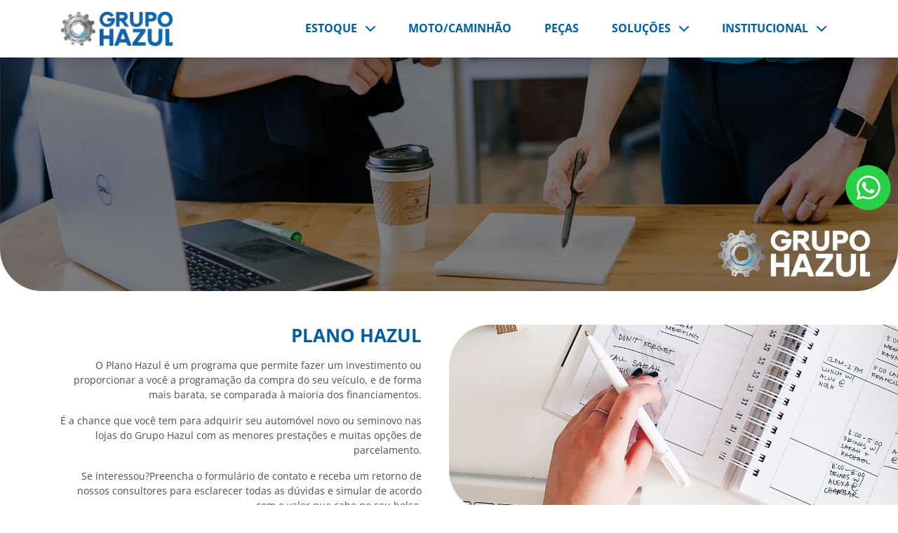

--- FILE ---
content_type: text/html; charset=utf-8
request_url: https://www.grupohazul.com.br/solucoes/plano-hazul
body_size: 18941
content:
<!DOCTYPE html>
<html lang="pt-br">
    <head>
                <meta charset="utf-8">
        <meta http-equiv="X-UA-Compatible" content="IE=edge">
        <meta name="viewport" content="width=device-width, initial-scale=1">
        <meta name="description" content="O Plano Hazul oferece a você a programação da compra do seu veículo, de forma mais barata que à maioria dos financiamentos. Venha conferir e tire suas dúvidas!">
                
        <title>Plano Hazul | Planeje a compra do seu veículo</title>

        <meta name="apple-mobile-web-app-capable" content="yes">
        <link rel="apple-touch-icon" href="https://dealersites-content.s3.us-east-1.amazonaws.com/hazul/hazul-seminovos/logos/favicon-hazul.png">
                <link rel="shortcut icon" href="https://dealersites-content.s3.us-east-1.amazonaws.com/hazul/hazul-seminovos/logos/favicon-hazul.png">

        <!-- preconnect to analytics and aws -->
        <link rel="preconnect" href="https://s3-sa-east-1.amazonaws.com">
        <link rel="preconnect" href="https://www.google-analytics.com">

        <!-- Tags OG -->
        <meta name="robots" content="index, follow">
        <meta name="keywords" content="">
        <meta property="og:locale" content="pt_BR">
        <meta property="og:url" content="https://www.grupohazul.com.br/solucoes/plano-hazul">
        <meta property="og:title" content="Plano Hazul | Planeje a compra do seu veículo">
        <meta property="og:site_name" content="Hazul Seminovos">
        <meta property="og:description" content="O Plano Hazul oferece a você a programação da compra do seu veículo, de forma mais barata que à maioria dos financiamentos. Venha conferir e tire suas dúvidas!">
        <meta property="og:image" content="https://cdn.dealerspace.ai/hazul/hazul-seminovos/logos/imagem-og.png">
        <meta property="og:image:alt" content="Imagem relacionada a Hazul Seminovos">
        <meta name="author" content="Hazul Seminovos">
        <meta property="og:type" content="website">
        <!-- Fim das tags OG -->

        <!-- Tags Twitter -->
        <meta name="twitter:card" content="summary"/>
        <meta name="twitter:site" content="https://www.grupohazul.com.br/solucoes/plano-hazul"/>
        <meta name="twitter:title" content="Plano Hazul | Planeje a compra do seu veículo"/>
        <meta name="twitter:description" content="O Plano Hazul oferece a você a programação da compra do seu veículo, de forma mais barata que à maioria dos financiamentos. Venha conferir e tire suas dúvidas!"/>
        <meta name="twitter:image" content="https://cdn.dealerspace.ai/hazul/hazul-seminovos/logos/imagem-og.png"/>
        <!-- Fim das tags Twitter -->

        <link rel="canonical" href="http://www.grupohazul.com.br/solucoes/plano-hazul"/>

        <!-- GA -->
        
                <!-- GA -->

        <style type="text/css">body{opacity: 0;}</style>
        
        <link rel="stylesheet" href="/css/templates/template-05.css?id=2c1ac628460b16ce943f692ab59b285d" media="print" id="template-css">
        <script nonce="K6JhRImjsFyRXbMHTdXDxMkqBqTn07PD">document.getElementById('template-css').addEventListener('load',function(){this.media='all';});</script>

        
        
                    <style>
                
@font-face{
	font-family:'OpenSans-Bold';
	src:url(https://cdn.dealerspace.ai/hazul/hazul-seminovos/fontes/OpenSans-Bold.ttf);
	font-display:swap;
}

@font-face{
	font-family:'OpenSans-SemiBold';
	src:url(https://cdn.dealerspace.ai/hazul/hazul-seminovos/fontes/OpenSans-SemiBold.ttf);
	font-display:swap;
}

@font-face{
	font-family:'OpenSans-Medium';
	src:url(https://cdn.dealerspace.ai/hazul/hazul-seminovos/fontes/OpenSans-Medium.ttf);
	font-display:swap;
}

@font-face{
	font-family:'OpenSans-Regular';
	src:url(https://cdn.dealerspace.ai/hazul/hazul-seminovos/fontes/OpenSans-Regular.ttf);
	font-display:swap;
}

@font-face{
	font-family:'Roboto-Medium';
	src:url(https://cdn.dealerspace.ai/hazul/hazul-seminovos/fontes/Roboto-Medium.ttf);
	font-display:swap;
}
@font-face{
	font-family:'Roboto-Regular';
	src:url(https://cdn.dealerspace.ai/hazul/hazul-seminovos/fontes/Roboto-Regular.ttf);
	font-display:swap;
}

:root{
    --font-header: 'OpenSans-Bold';
    --font-body: 'OpenSans-Regular';
	--font-awesome: 'Font Awesome 6 Free';
    --primary: #005EA2;
    --primary-hover: #005EA2;
    --info: #F5F5F5;
    --gray: #4D4D4D;
    --gray-dark: #373435;
}

body {
	font-family: var(--font-body),sans-serif;
}
h1,h2,h3,h4,h5,h6{
    font-family: var(--font-header) !important;
}
#main-body {
	margin-top: 81.98px !important;
}

.font-size-26{
    font-size: 26px !important;
}

.font-weight-bold {
	font-family: 'OpenSans-Bold' !important;
    font-weight: normal !important;
}
.font-weight-semibold {
	font-family: 'OpenSans-SemiBold' !important;
    font-weight: normal !important;
}
.font-weight-medium {
	font-family: 'OpenSans-Medium' !important;
    font-weight: normal !important;
}
.font-weight-regular {
	font-family: 'OpenSans-Regular' !important;
    font-weight: normal !important;
}

.btn-primary {
	color: #fff;
	background-color: var(--primary) !important;
	border-color: var(--primary) !important;
	padding: 13px 1.5rem;
    font-family: var(--font-header);
}
.btn-primary:hover {
	background-color: var(--primary-hover) !important;
	border-color: var(--primary-hover) !important;
}

.btn-secondary {
	color: #fff !important;
	background-color: var(--primary) !important;
	border-color: var(--primary) !important;
	padding: 13px 1.5rem;
    font-family: var(--font-header);
}
.btn-secondary:hover {
	background-color: var(--primary-hover) !important;
	border-color: var(--primary-hover) !important;
}

.btn-light {
	color: var(--primary) !important;
	background-color: #fff !important;
	border-color: #fff !important;
	padding: 13px 1.5rem;
    font-family: var(--font-header);
}
.btn-light:hover {
	background-color: #ececec !important;
	border-color: #ececec !important;
}

.btn-outline-primary {
	color: var(--primary) !important;
	background-color: transparent !important;
	border: 2px solid var(--primary) !important;
	padding: 13px 1.5rem;
    font-family: var(--font-header);
}
.btn-outline-primary:hover {
    color: #fff !important;
	background-color: var(--primary) !important;
	border-color: var(--primary) !important;
}

/* BACKGROUNDS */
.bg-primary {
	background-color: var(--primary) !important;
}
.bg-info {
	background-color: var(--info) !important;
}

/* TEXTS */
.text-primary {
	color: var(--primary) !important;
}
.text-secondary {
	color: var(--primary) !important;
}
.text-info {
	color: var(--info) !important;
}
.text-gray {
	color: var(--gray) !important;
}
.text-gray-dark {
	color: var(--gray-dark) !important;
}

/* HEADER */
header #navbar-menu-top li a.nav-link{
    border-bottom: 2px solid transparent;
	margin-left: 15px !important;
}
header #navbar-menu-top li a.nav-link:hover, header #navbar-menu-top li a.nav-link:focus {
	border-bottom: 2px solid var(--primary);
	color: var(--primary) !important;
}
header #navbar-menu-top .dropdown-menu .dropdown-item{
    border-bottom: 2px solid transparent;
    width: fit-content;
}
header #navbar-menu-top .dropdown-menu .dropdown-item:hover, header #navbar-menu-top .dropdown-menu .dropdown-item:focus {
	border-bottom: 2px solid var(--primary);
	background-color: #fff !important;
	color: var(--primary) !important;
}

header #navbar-menu-top {
	padding-top: 0 !important;
}
#header-top .dropdown-toggle:after{
	font-weight: 900;
	font-family: var(--font-awesome);
	margin: 0 0 0 8px;
	content: "\f078";
	vertical-align: bottom;
	border: 0;
}
.navbar.navbar-expand-xl{
	box-shadow: 0 5px 5px -5px rgb(0 0 0 / 15%);
}
header #navbar-menu-top .dropdown-menu {
	padding: 0 20px !important;
	border: 0;
	box-shadow: 0 0.5rem 1rem rgb(0 0 0 / 15%) !important;
    right: auto;
    left: 50%;
    -webkit-transform: translate(-50%,0);
    -o-transform: translate(-50%,0);
    transform: translate(-50%,0);
    top: 51px;
    border-radius: 0 0 12px 12px;
	z-index: -1;
}


header #navbar-menu-top li:first-child {
	padding-left: 0;
}

header #navbar-menu-top li:last-child {
	padding-right: 0;
}

#accordion-menu-list{
	background-color: #fff !important;
	padding-bottom: 3rem !important;
	padding-top: 2rem !important;
	border-radius: 0 0 30px 30px !important;
	box-shadow: 0 0.5rem 1rem rgb(0 0 0 / 15%) !important;
}
#collapse-menu-list .btn-menu-collapse-opt{
	text-align: right !important;
	border: 0;
}
#accordion-menu-list > .card{
	border: 0;
}
#accordion-menu-list .collapse.show{
	border-top: 1px solid #C9C9C9;
	border-bottom: 1px solid #C9C9C9;
}
#accordion-menu-list .nav-link{
	color: var(--primary) !important;
	font-family: var(--font-header);
	text-align: right;
}
#accordion-menu-list [aria-expanded="true"] i:before{
	content: "\f077";
}

header .collapse-menu-list .btn-menu-collapse-opt {
	background-color: var(--info);
}

/* Banners */
#carousel-01 img,
#carouselBanner img{
    border-radius: 0 0 30px 30px;
}
.carousel .custom-control {
	min-height: 0;
}

#page-home #carousel-01{
    background-color: var(--primary);
}


/* HOME */
.offers-carousel span.font-size-12.text-secondary.text-center{
	color: var(--primary);
}
.filter-search-group:after {
    content: "\f002";
    font-weight: 900;
    font-family: var(--font-awesome);
    font-size: 18px;
    position: absolute;
    right: 25px;
    left: auto;
    height: 100%;
    display: flex;
    align-items: center;
}

#page-home .form-filters{
    min-height: 50.21px;
    font-family: var(--font-header);
}
#form-filters-stock-3{
        padding-bottom: 10px !important;
}
#form-filters-stock-3 .stock-filter-2-description {
	border-radius: 0 0 60px 60px;
}
#form-filters-stock-3 label {
        font-family: var(--font-header);
        font-size: 14px !important;
}
#form-filters-stock-3 .form-row div.col-12:last-child {
	flex: 0 0 100% !important;
}

#form-filters-stock-3 .form-row div.col-12:last-child .form-group {
	text-align: center;
}

#form-filters-stock-3 .form-row div.col-12:last-child .form-group .btn-block {
	width: max-content;
	display: inline-block;
}

.block-service-1 .image-block-service{
    border-radius: 10px 60px 60px 10px;
}
.block-service-2 .image-block-service{
    border-radius:  60px 10px 10px 60px;
}

/* FORM */
.col-form-label-sm{
	font-family: 'OpenSans-SemiBold' !important;
}
[id*="section-form-"]{
	border-radius: 30px 30px 0 0 !important;
}

/* STOCK */
.section-filters-mobile{
	margin: 10px 15px;
    border-radius: 5px;
}
.filter-container h1{
	font-family: var(--font-header) !important;
	font-size: 16px !important
}
.stock-pagination > span{
	font-family: var(--font-header) !important;
}
.stock-pagination .page-link{
	color: #fff !important;
	background-color: #000 !important;
	border-color: #000 !important;
	margin-left: 1px;
    margin-right: 1px;
    border-radius: 5px;
}
.stock-pagination .page-link:hover{
	background-color: var(--primary) !important;
	border-color: var(--primary) !important;
}
.stock-pagination .page-item.active .page-link {
	background-color: var(--primary) !important;
	border-color: var(--primary) !important;
}
.filters-stock-types .nav-link:not(.active){
    border-color: #7FAED0 !important;
    background-color: #7FAED0 !important;
    color: #fff!important;
}
#btns-filters .btn-filter{
	background: var(--primary);
    color: #fff;
	font-family: 'OpenSans-SemiBold' !important;
}

.section-vehicle-description{
	border-radius: 100px;
}
.section-vehicle-description .title-vehicle-description{
	font-size: 14px !important;
}
.section-vehicle-description .vehicle-stock-details-description{
	font-size: 12px !important;
}
/* --------- */

footer .section-one p:first-child {
	font-family: 'OpenSans-SemiBold' !important;
    font-weight: normal !important;
    text-transform: uppercase;
    font-size: 14px !important;
}

footer .bg-secondary:last-child {
	background-color: #000 !important;
}

footer .fa-facebook:before {
	content: "\f39e" !important;
}
footer .logo-footer {
	height: 100%;
    display: flex;
    align-items: center;
    justify-content: right;
}

footer .nav-dealerbrand{
	justify-content: center !important;
}

section.form.bg-secondary {
	border-top-left-radius: 150px;
	border-top-right-radius: 150px;
	border-bottom: 2.5rem !important;
}

section.form.bg-secondary h2.title-content {
	color: #00A0DC !important;
}

section.form.bg-secondary .btn-primary {
	padding: .75rem 0;
}


.overlay {
	position: relative;
}

.overlay img {
	display: block;
	width: 100%;
	height: auto;
	transition: .5s ease;
	backface-visibility: hidden;
}

.overlay .overlay-text {
	width: 100%;
	height: 100%;
	transition: .5s ease;
	opacity: 0;
	position: absolute;
	transform: translate(0%, -100%);
	-ms-transform: translate(0%, -100%);
	text-align: center;
	background: rgba(0,160,220,.8);
}

.overlay:hover .overlay-text {
  	opacity: 1;
}

.overlay .overlay-text .text {
	color: #fff;
	position: absolute;
	top: 50%;
	left: 50%;
	transform: translate(-50%, -50%);
}

.overlay .overlay-text .text a:hover {
	color: #fff !important;
	text-decoration: none;
}

.overlay .overlay-text span::after {
	content: "";
    width: 40%;
    height: 8px;
    background-color: #0f3f76;
    display: inline-block;
    text-align: center;
}

.stock-content .vehicles-container .card-header img {
    height: 250px;
}

#page-home .offers-carousel .carousel-item .px-md-5 {
	padding-left: 0 !important;
	padding-right: 0 !important;
}

.card-stock .card{
	box-shadow: 0 0.5rem 6px #00000033;
	border: 0;
}
#page-home .offers-carousel .carousel-item .card {
	padding: .5rem;
	box-shadow: 0 0.5rem 6px #00000033;
	border: 0;
}

#page-home .offers-carousel .carousel-item .card .card-body .text-muted {
	color: var(--primary) !important;
	font-size: 20px !important;
	font-family: var(--font-header) !important;
}
.card-stock .card span.text-muted.text-uppercase.font-size-12{
	color: var(--primary) !important;
	font-size: 26px !important;
	font-family: var(--font-header) !important;
}
.vehicle-stock-details-related .card .col-6.border:nth-child(2n+1),
.card-stock .card .col-6.border:nth-child(2n+1),
#page-home .offers-carousel .carousel-item .card .card-body .col-6.border:nth-child(2n+1){
	margin-left: auto;
	margin-right: 2px;
}
.vehicle-stock-details-related .card .col-6.border:nth-child(2n),
.card-stock .card .col-6.border:nth-child(2n),
#page-home .offers-carousel .carousel-item .card .card-body .col-6.border:nth-child(2n){
	margin-right: auto;
	margin-left: 2px;
}
.vehicle-stock-details-related .card .col-6.border,
.card-stock .card .col-6.border,
#page-home .offers-carousel .carousel-item .card .card-body .col-6.border{
	background-color: var(--primary) !important;
	border-color: var(--primary) !important;
	flex: 0 0 auto;
    width: auto;
    max-width: 100%;
	border-radius: 5px !important;
}
.vehicle-stock-details-related .card .col-6.border .text-muted,
.card-stock .card .col-6.border .text-muted,
#page-home .offers-carousel .carousel-item .card .card-body .col-6.border .text-muted {
	color: #fff !important;
	font-size: 12px !important;
	font-family: 'OpenSans-SemiBold' !important;
}

#page-home .offers-carousel .carousel-item .card .card-body h3.font-weight-bold.font-size-16{
	font-family: 'OpenSans-SemiBold' !important;
}
.card-stock .card .text-capitalize.font-size-12{
	font-family: var(--font-header) !important;
	color: var(--gray) !important;
}
.card-stock .card .text-primary.font-weight-bold.font-size-20{
	font-size: 32px !important;
	color: #000 !important;
}
#page-home .offers-carousel .carousel-item .card .card-body .text-capitalize.font-size-12{
	color: #000 !important;
	font-size: 16px !important;
	font-family: var(--font-header) !important;
}

#page-home .offers-carousel .card .card-footer .bg-primary {
	background-color: transparent !important;
}

#page-home .offers-carousel .card .card-footer p {
	color: #000 !important;
}

#page-home .offers-carousel .carousel-item .row-cols-lg-4{
	margin-bottom:  1rem !important;
}
#page-home .offers-carousel .carousel-item [id*="vehicle-stock-id-"]{
	text-transform: uppercase;
}
#page-offer-details .offer-details-subtitle {
    display: none !important;
}
.promotion-header{
	padding-top: 0 !important;
	padding-bottom: 0 !important;
	background-color: var(--primary) !important;
	border-radius:  5px 5px 0 0;
}
.promotion-header p {
	font-family: 'OpenSans-SemiBold' !important;
	color: #fff !important;
	padding-top: 8px !important;
	padding-bottom: 8px !important;
	border-radius: 5px 5px 0 0;
}

.vehicle-stock-details-related .card-body .text-muted.text-uppercase.font-size-12{
	color: var(--primary) !important;
	font-family: var(--font-header) !important;
	font-size: 20px !important;
}
.vehicle-stock-details-related .card-body h3.text-uppercase.font-size-14{
	font-family: 'OpenSans-SemiBold' !important;
	font-size: 16px !important;
}
.vehicle-stock-details-related .card-body p.text-capitalize.font-size-12{
	font-family: var(--font-header) !important;
	font-size: 16px !important;
}
.vehicle-stock-details-related .card-body p.text-primary.font-size-20{
	color: #000 !important;
	font-family: var(--font-header) !important;
	font-size: 32px !important;
	
}
/* ------- */

.section-services-encontre-o-que-voce-deseja{
	background-color: #F6F6F6 !important;
        border-radius: 254px;
        margin-top: 10px;
}

.section-services-encontre-o-que-voce-deseja .section-services-col-content {
	margin-top: 1.5rem;
	margin-bottom: 0 !important;
	align-self: center;
}

.section-services-encontre-o-que-voce-deseja .card-header {
	text-align: center;
	margin-bottom: .5rem;
}

.section-services-encontre-o-que-voce-deseja .card-header img {
	width: auto;
	max-width: 100%;
}

.section-services-encontre-o-que-voce-deseja .card-body {
	display: none;
}

.section-services-encontre-o-que-voce-deseja .card-footer {
	padding: 0;
}

/* CONTACT */

@media (min-width:992px) {
    .section-services-encontre-o-que-voce-deseja .card-header img{
        height: 78px !important;
    }
	#page-contact .map iframe{
		height: 100% !important;
	}
}
.shop-info-section-shops{
    background-color: var(--info);
    border-radius: 30px 30px 0 0;
}
.shop-info-section-cities .nav-link.active{
    color: #fff !important;
    background-color: var(--primary) !important;
    border-color: var(--primary) !important;
}
.shop-info-section-shops .nav-link.active{
    color: #fff !important;
    background-color: var(--primary) !important;
    border-color: var(--primary) !important;
}
.shop-infos-addresses > span.text-muted{
    display: none;
}

.shop-info-contact .tab-pane .card-body{
	background-color: var(--info) !important;
	border-radius: 30px !important;
	padding: 30px !important;
}
#page-contact .map iframe{
	border-radius: 30px;
}
.shop-info-contact .shop-hours > .col-md-6{
	flex: 0 0 100%;
    max-width: 100%;
}
.shop-info-contact .btn-route{
	color: #000 !important;
	text-decoration: underline !important;
	background-color: transparent !important;
	border-color: transparent !important;
	text-align: left;
    padding: 0 !important;
    margin-bottom: 1.5rem;
}
.selectors.navbar-shops-selector{
	display: none !important;
}
#page-contact .shop-info-contact .tab-pane{
	display: block;
	opacity: 1;
}
.title-content.title-shop-info-contact{
	display: none !important;
}

.shop-info-contact .buttons-route > p,
.shop-info-contact .shop-phones .phones-list,
.shop-info-contact .shop-hours .shop-hours-title{
	margin-bottom: 0;
	color: var(--gray) !important;
    font-family: var(--font-header) !important;
}

.section-form-home .icon-search {
	height: 50px;
    width: 50px;
    border: none;
    cursor: pointer;
    color: #000;
    background-color: transparent;
    position: absolute;
    margin-left: -50px;
    border-top-right-radius: 0.25rem;
    border-bottom-right-radius: 0.25rem;
}

.stock-content .filter-container #filterVehicleCategories button.btn-muted {
	background-color: var(--info) !important;
	border-color: var(--info) !important;
    color: #000!important
}

.vehicle-stock-details-related .card .card-footer a.btn-link,
.stock-content .vehicles-container .card .card-footer a.btn-link {
	background-color: var(--primary) !important;
    border-color: var(--primary) !important;
    color: #fff;
    margin-top: .5rem;
	padding: 13px 1.5rem;
	text-transform: uppercase;
	font-family: var(--font-header) !important;
}

.stock-content .filter-container #location-state label {
	text-transform: uppercase;
}



.vehicle-stock-details .vehicle-stock-details-characteristics .card-body {
	background-color: var(--primary) !important;
	color: #fff;
}

.vehicle-stock-details .vehicle-stock-details-characteristics .card-body span.font-size-10 {
	color: #fff !important;
	font-family: var(--font-header) !important;
    font-size: 10px !important;
}

.vehicle-stock-details .vehicle-stock-details-content .card-form .form-lead-proposal-stock {
	color: #fff !important;
}
.vehicle-stock-details-content .card-form .card-header{
	display: none;
}
.btn-whatsapp p {
	align-self: center;
	padding: .5rem !important;
    font-size: .9rem !important;
}

div.show-more-target a, div.show-more-target img {
	font-size: 0 !important;
	max-height: 0 !important;
	transition: 0.25s ease;
}

input.show-more-state:checked ~ div.show-more-content div.show-more-target a, input.show-more-state:checked ~ div.show-more-content div.show-more-target img {
    font-size: inherit !important;
    max-height: 999em !important;
    opacity: 1 !important;
}
.body-page-nossas-lojas .section-shop-info-photo .btn-route:hover{
    color: var(--primary-hover) !important;
}
@media (min-width: 992px) {
	#carousel-01 img,
	#carouselBanner img{
    	border-radius: 0 0 60px 60px;
	}

	#page-home .offers-carousel .carousel-item .row .col-lg-6.col-md-6.col-12.mb-4 {
		flex: 0 0 25% !important;
    	max-width: 25% !important;
	}

	footer .section-two .row .col-lg-3.py-4 {
		padding-left: 0 !important;
	}

    .stock-content .filter-container {
                flex: 0 0 25% !important;
                max-width: 25% !important;
    }
    .stock-content .vehicles-container {
                flex: 0 0 75% !important;
                max-width: 75% !important;
    }
    .btn-whatsapp{
            top: 31%;
    }

    .body-page-nossas-lojas .section-shop-info-photo .shop-address .col-md-9{
        flex-basis: 0;
        flex-grow: 1;
        max-width: 100%;
    }
    .body-page-nossas-lojas .section-shop-info-photo .shop-address .col-md-3{
        flex: 0 0 auto;
        width: auto;
        max-width: 100%;
    }

}

@media (max-width: 768px) {
	#main-body {
		margin-top: 72px !important;
	}

	header .navbar-toggler {
		color: var(--primary) !important;
	}

	header .collapse-menu-list {
		width: 100%;
		background-color: transparent !important;
	}

	footer .border-top {
		border-top: none !important;
	}

	footer .section-two .row div.col-12.py-4 {
		padding-top: 0 !important;
		padding-bottom: 0 !important;
	}

	footer .section-two .row div.col-12.py-4:nth-last-child(2) {
		padding-bottom: 1.5rem !important;	
	}
}

.section-shops-brands {
	margin-bottom: 3rem;
}

.section-shops-brands a.btn:hover {
	background-color: #c9c9c9;
}

.section-shops-brands .section-shops-brands-container .col {
    flex: 0 0 25% !important;
    max-width: 25%;
    margin-bottom: 0 !important;
}

.custom-radio label {
    background-color: rgba(255,255,255, 0.20) !important;
    color: var(--primary)!important;
}
.custom-radio-contact-preference input[type=radio]:checked + label, .custom-radio-contact-preference label   {
    background-color: transparent !important;
    color: #FFF !important;
    font-weight: bold;
}

.custom-radio-contact-preference label::before, .custom-radio-contact-preference label::after {
    top: 0.85rem !important;
}

.custom-control-input:checked ~ .custom-control-label::before {
    background-color: var(--primary) !important;
    border-color: #fff !important;
}

@media (max-width: 991px) {
        .section-services-encontre-o-que-voce-deseja .card-header img {
		padding-left: 15px !important;
		padding-right: 15px !important;
        }
	.vehicle-detail-make{
		display: flex;
		width: 100%;
		justify-content: center;
		padding-bottom: 15px !important;
	}
	.vehicle-detail-version{
		font-size: 24px !important;
		font-family: var(--font-body) !important;
		margin-bottom: 15px !important;
	}
	.vehicle-stock-details-characteristics.py-3:before {
		content: "Características";
		font-family: var(--font-header);
		color: var(--primary);
		font-size: 20px;
		padding-bottom: 27px;
	}
	.vehicle-stock-details-characteristics.py-3 > .row{
		padding-top: 10px !important;
	}
	.vehicle-stock-details-characteristics .col-lg-4.col-md-6{
		flex: 0 0 50%;
    	max-width: 50%;
	}
	.vehicle-stock-details-characteristics .col-lg-4.col-md-6:nth-child(odd){
		padding-right: 5px !important;
	}
	.vehicle-stock-details-characteristics .col-lg-4.col-md-6:nth-child(even){
		padding-left: 5px !important;
	}
	footer .logo-footer{
		justify-content: center;
	}
	#form-filters-stock-3 .stock-filter-2-description{
		border-radius: 0 0 30px 30px;
	}
	.block-service-1 .image-block-service{
		border-radius: 10px 30px 30px 10px;
	}
	.block-service-2 .image-block-service{
		border-radius:  30px 10px 10px 30px;
	}
	
	.quem-somos-description .text-title{
		font-size: 60px !important;
		line-height: 1.2 !important;
	}
	.shop-info-contact .tab-pane .card-body{
		border-radius: 10px !important;
	}
	#page-contact .map iframe{
		border-radius: 10px;
		min-height: 300px !important;
	}
	.section-services-encontre-o-que-voce-deseja{
		border-radius: 60px !important;
	}
	.section-vehicle-description{
		border-radius: 30px !important;
	}
	
}

@media (min-width: 992px) {
	.container-2{
		max-width: 480px;
	}
}
@media (min-width: 1200px) {
	.container-2{
		max-width: 570px;
	}
}

.section-filters-mobile:not(.show){
	height: 0;
}
.title-related-cars{
	font-size: 16px !important;
        color: var(--primary) !important;
        text-transform: uppercase;
}
.vehicle-stock-details-related .card{
    box-shadow: 0 0.5rem 6px #00000033;
    border: 0;
}
span.vehicle-detail-make.text-light.font-weight-bold.font-size-16 {
    color: gray !important;
}
h1.vehicle-detail-version.text-light.font-size-25 {
    color: black !important;
}
p.vehicle-detail-price.pricede.text-light.mb-0 {
    color: gray !important;
}
p.vehicle-detail-price.text-light.font-weight-bold.font-size-30 {
    color: black !important;
}
.custom-control.custom-radio.pr-3.font-size-14 {
    padding-right: 0 !important;
}
.custom-radio label {
    background-color: transparent !important;
    border-radius: 4px;
    cursor: pointer;
    display: inline-block;
    padding: 0 !important;
   color: #fff !important;
}
p.vehicle-detail-price.text-light.mb-0 {
    color: black !important;
    font-weight: bold;
    font-size: 1.875rem !important;
}
            </style>
        
        
        <script nonce="K6JhRImjsFyRXbMHTdXDxMkqBqTn07PD">const urlApi='https://api.dealerspace.ai';const urlLeadsLoggerApi='https://api.dealerspace.ai/api/leads-logger';const _search='';</script>


        
        <script nonce="K6JhRImjsFyRXbMHTdXDxMkqBqTn07PD" type="application/ld+json">
            {"@context":"http://schema.org","@type":"AutomotiveBusiness","@id":null,"url":"http://www.grupohazul.com.br/solucoes/plano-hazul","name":"Plano Hazul | Planeje a compra do seu veículo","description":"O Plano Hazul oferece a você a programação da compra do seu veículo, de forma mais barata que à maioria dos financiamentos. Venha conferir e tire suas dúvidas!","image":["https://cdn.dealerspace.ai/hazul/hazul-seminovos/logos/Logo-Grupo-Hazul.png"],"address":{"@type":"PostalAddress","addressCountry":"Brazil","streetAddress":"Rodovia Dom Pedro I","postalCode":"13070-055"},"telephone":"(19) 3829-8888","sameAs":["https://www.facebook.com/CodiveChevrolet/","https://www.instagram.com/chevroletcodive_oficial/","https://assets.mailtop.app/customer/DRyO5v8kV2abwLlPQZnEYedzKr9Q4jm7/fotos%20lojas/codive.jpg"],"priceRange":"Não disponível"}
        </script>

        
                    
<!-- Google Tag Manager -->
<script nonce="K6JhRImjsFyRXbMHTdXDxMkqBqTn07PD">(function(w,d,s,l,i){w[l]=w[l]||[];w[l].push({'gtm.start':new Date().getTime(),event:'gtm.js'});var f=d.getElementsByTagName(s)[0],j=d.createElement(s),dl=l!='dataLayer'?'&l='+l:'';j.async=true;j.src='https://www.googletagmanager.com/gtm.js?id='+i+dl;f.parentNode.insertBefore(j,f);})(window,document,'script','dataLayer','GTM-KCHSP96');</script>
<!-- End Google Tag Manager -->
<meta name="robots" content="index,follow">
<meta name="google-site-verification" content="1YZ7LRMuVVM_Zns7A7eLO8lsPwJ0c5TotlsR7a0K9D4"/>
<!-- Google Tag Manager -->
<script nonce="K6JhRImjsFyRXbMHTdXDxMkqBqTn07PD">(function(w,d,s,l,i){w[l]=w[l]||[];w[l].push({'gtm.start':new Date().getTime(),event:'gtm.js'});var f=d.getElementsByTagName(s)[0],j=d.createElement(s),dl=l!='dataLayer'?'&l='+l:'';j.async=true;j.src='https://www.googletagmanager.com/gtm.js?id='+i+dl;f.parentNode.insertBefore(j,f);})(window,document,'script','dataLayer','GTM-T73QCDF2');</script>
<!-- End Google Tag Manager -->
        
        <style>{}</style>

    
<script nonce="K6JhRImjsFyRXbMHTdXDxMkqBqTn07PD">(function(){var observer=new MutationObserver(function(mutations){mutations.forEach(function(mutation){mutation.addedNodes.forEach(function(node){if(node.nodeType===1&&node.nonce===undefined&&(node.tagName==='SCRIPT'||node.tagName==='LINK')){node.setAttribute('nonce','K6JhRImjsFyRXbMHTdXDxMkqBqTn07PD');}});});});observer.observe(document.documentElement,{childList:true,subtree:true});})();</script>
</head>
    
    <body class="d-flex flex-column body-page-plano-hazul">
                
                    
<!-- Google Tag Manager (noscript) -->
<noscript><iframe src="https://www.googletagmanager.com/ns.html?id=GTM-KCHSP96" height="0" width="0" style="display:none;visibility:hidden"></iframe></noscript>
<!-- End Google Tag Manager (noscript) -->
<!-- Google Tag Manager (noscript) -->
<noscript><iframe src="" https: www.googletagmanager.com ns.html?id=GTM-T73QCDF2"" height="" 0"" width="" 0"" style="" display:none;visibility:hidden""></iframe></noscript>
<!-- End Google Tag Manager (noscript) -->
                
        <!-- BEGIN Header -->
<header id="header-top" class="header-top fixed-top bg-light shadow">

    
        
        
        
        <div class="px-lg-3 px-0 container-xl">
    <nav class="navbar navbar-expand-xl navbar-dark bg-light py-lg-3 px-0 px-lg-0">

                    <!--Site Logo (primary logo)-->
            <div class="logo-header mb-0 px-3 px-lg-0 " style="height: 50px;">
                <a href="/" class="top-link-logo-website my-1 mr-auto" id="header-top-link-logo-website" aria-label="Hazul Seminovos">
        <img class="image top-logo-website " data-src="https://cdn.dealerspace.ai/hazul/hazul-seminovos/logos/Logo-Grupo-Hazul.png" src="" alt="Hazul Seminovos" title="Hazul Seminovos" height="50" width="" id="header-top-logo-website"/>
    </a>
            </div>
            <!--END Site Logo-->
        
        <button class="navbar-toggler text-light border-0 mr-2 d-flex d-lg-none flex-column justify-content-center align-items-center font-size-10 d-flex text-light line-height-12 " type="button" data-toggle="collapse" data-target="#collapse-menu-list" aria-controls="collapse-menu-list" aria-expanded="false" aria-label="Menu">
            <i class="fas fa-bars font-size-30 py-1"></i> MENU
        </button>

        <div class="collapse navbar-collapse flex-column my-lg-auto pt-2 " id="navbar-menu-top">
    <ul id="list-menu-desktop" class="navbar-nav d-none d-md-none d-lg-flex d-xl-flex ml-auto">
                                                                                                                                                                                                                                                <li class="nav-item dropdown px-3">
                        <a href="https://www.grupohazul.com.br/estoque" class="text-center nav-link dropdown-toggle text-uppercase text-primary font-weight-bold p-0" id="header-top-navbar-menu-link-8448" data-toggle="dropdown" aria-haspopup="true" aria-expanded="false">
        ESTOQUE
    </a>

                        <div class="dropdown-menu dropdown-submenus dropdown-menu-top " aria-labelledby="header-top-navbar-menu-link-8448">
                                                                                                <a href="https://www.grupohazul.com.br/estoque/novos" class="dropdown-item text-uppercase text-primary font-weight-bold font-size-14 text-center mx-auto px-0 my-2" id="header-top-navbar-submenu-link-8449" aria-label="NOVOS">
        NOVOS
    </a>
                                                                                                                                <a href="https://www.grupohazul.com.br/estoque/seminovos" class="dropdown-item text-uppercase text-primary font-weight-bold font-size-14 text-center mx-auto px-0 my-2" id="header-top-navbar-submenu-link-8450" aria-label="SEMINOVOS">
        SEMINOVOS
    </a>
                                                                                    </div>
                    </li>
                                                                                                                                                                                                                                                                                                                                    <li class="nav-item  px-3">
                                                    <a href="https://www.grupohazul.com.br/ofertas" class="text-center nav-link text-uppercase text-primary font-weight-bold p-0" id="header-top-navbar-menu-link-45112">
        MOTO/CAMINHÃO
    </a>
                                            </li>
                                                                                                                                    <li class="nav-item  px-3">
                                                    <a href="https://www.grupohazul.com.br/pecas" class="text-center nav-link text-uppercase text-primary font-weight-bold p-0" id="header-top-navbar-menu-link-8451">
        PEÇAS
    </a>
                                            </li>
                                                                                                                                    <li class="nav-item dropdown px-3">
                        <a href="https://www.grupohazul.com.br/solucoes" class="text-center nav-link dropdown-toggle text-uppercase text-primary font-weight-bold p-0" id="header-top-navbar-menu-link-8452" data-toggle="dropdown" aria-haspopup="true" aria-expanded="false">
        SOLUÇÕES
    </a>

                        <div class="dropdown-menu dropdown-submenus dropdown-menu-top " aria-labelledby="header-top-navbar-menu-link-8452">
                                                                                                <a href="https://www.grupohazul.com.br/solucoes/funilaria-e-pintura" class="dropdown-item text-uppercase text-primary font-weight-bold font-size-14 text-center mx-auto px-0 my-2" id="header-top-navbar-submenu-link-8453" aria-label="FUNILARIA E PINTURA">
        FUNILARIA E PINTURA
    </a>
                                                                                                                                <a href="https://www.grupohazul.com.br/solucoes/locadora" class="dropdown-item text-uppercase text-primary font-weight-bold font-size-14 text-center mx-auto px-0 my-2" id="header-top-navbar-submenu-link-8454" aria-label="LOCADORA">
        LOCADORA
    </a>
                                                                                                                                <a href="https://www.grupohazul.com.br/solucoes/seguros" class="dropdown-item text-uppercase text-primary font-weight-bold font-size-14 text-center mx-auto px-0 my-2" id="header-top-navbar-submenu-link-8455" aria-label="SEGUROS">
        SEGUROS
    </a>
                                                                                                                                <a href="https://www.grupohazul.com.br/solucoes/plano-hazul" class="dropdown-item text-uppercase text-primary font-weight-bold font-size-14 text-center mx-auto px-0 my-2" id="header-top-navbar-submenu-link-8456" aria-label="PLANO HAZUL">
        PLANO HAZUL
    </a>
                                                                                                                                <a href="https://codivecarroporassinatura.com.br" class="dropdown-item text-uppercase text-primary font-weight-bold font-size-14 text-center mx-auto px-0 my-2" id="header-top-navbar-submenu-link-32403" aria-label="CARRO POR ASSINATURA" target="_blank" rel="noopener">
        CARRO POR ASSINATURA
    </a>
                                                                                    </div>
                    </li>
                                                                                                                                                                                    <li class="nav-item dropdown px-3">
                        <a href="https://www.grupohazul.com.br/institucional" class="text-center nav-link dropdown-toggle text-uppercase text-primary font-weight-bold p-0" id="header-top-navbar-menu-link-8458" data-toggle="dropdown" aria-haspopup="true" aria-expanded="false">
        INSTITUCIONAL
    </a>

                        <div class="dropdown-menu dropdown-submenus dropdown-menu-top " aria-labelledby="header-top-navbar-menu-link-8458">
                                                                                                <a href="https://www.grupohazul.com.br/institucional/quem-somos" class="dropdown-item text-uppercase text-primary font-weight-bold font-size-14 text-center mx-auto px-0 my-2" id="header-top-navbar-submenu-link-8459" aria-label="QUEM SOMOS">
        QUEM SOMOS
    </a>
                                                                                                                                <a href="https://www.grupohazul.com.br/institucional/nossas-lojas" class="dropdown-item text-uppercase text-primary font-weight-bold font-size-14 text-center mx-auto px-0 my-2" id="header-top-navbar-submenu-link-8460" aria-label="NOSSAS LOJAS">
        NOSSAS LOJAS
    </a>
                                                                                                                                <a href="https://www.grupohazul.com.br/institucional/fale-conosco" class="dropdown-item text-uppercase text-primary font-weight-bold font-size-14 text-center mx-auto px-0 my-2" id="header-top-navbar-submenu-link-8461" aria-label="FALE CONOSCO">
        FALE CONOSCO
    </a>
                                                                                                                                <a href="https://www.grupohazul.com.br/institucional/trabalhe-conosco" class="dropdown-item text-uppercase text-primary font-weight-bold font-size-14 text-center mx-auto px-0 my-2" id="header-top-navbar-submenu-link-8462" aria-label="TRABALHE CONOSCO">
        TRABALHE CONOSCO
    </a>
                                                                                                                                <a href="https://www.grupohazul.com.br/institucional/politica-de-privacidade" class="dropdown-item text-uppercase text-primary font-weight-bold font-size-14 text-center mx-auto px-0 my-2" id="header-top-navbar-submenu-link-8463" aria-label="POLÍTICA DE PRIVACIDADE">
        POLÍTICA DE PRIVACIDADE
    </a>
                                                                                    </div>
                    </li>
                                        </ul>
</div>


        
        
        <!--Site phones selector-->
                <!--END Site phones selector-->
    </nav>
</div>


        
        
        <div class="d-lg-none d-md-block d-block">
    <div class="collapse collapse-menu-list bg-light w-75 shadow position-fixed overflow-auto" id="collapse-menu-list" style="z-index: 9999;">
        <div class="menu-list-content">
            <div class="accordion" id="accordion-menu-list">
                                                                                                                                                                                                                                                                                                                        <div class="card rounded-0">
                                <div class="card-header p-0" id="heading-menu-estoque">
                                    <button class="btn btn-menu-collapse-opt btn-light btn-block shadow-none p-3 text-left rounded-0 text-uppercase font-weight-bold" type="button" data-toggle="collapse" data-target="#collapse-menu-estoque" aria-expanded="false" aria-controls="collapse-menu-estoque">
                                        ESTOQUE<i class="fas fa-chevron-down font-size-12 ml-2"></i>
                                    </button>
                                </div>

                                <div id="collapse-menu-estoque" class="collapse" aria-labelledby="heading-menu-estoque" data-parent="#accordion-menu-list">
                                    <ul class="nav nav-list py-3">
                                                                                                                                    <li class="nav-item w-100">
                                                    <a class="nav-link" id="header-top-mob-navbar-menu-link-8449" href="https://www.grupohazul.com.br/estoque/novos">NOVOS</a>
                                                </li>
                                                                                                                                                                                <li class="nav-item w-100">
                                                    <a class="nav-link" id="header-top-mob-navbar-menu-link-8450" href="https://www.grupohazul.com.br/estoque/seminovos">SEMINOVOS</a>
                                                </li>
                                                                                                                        </ul>
                                </div>
                            </div>
                                                                                                                                                                                                                                                                                                                                                        <div class="card rounded-0">
                                    <div class="card-header p-0" id="heading-menu-motocaminhao">
                                        <a href="https://www.grupohazul.com.br/ofertas" id="header-top-mob-navbar-menu-link-45112" class="btn btn-menu-collapse-opt btn-light btn-block shadow-none p-3 text-left rounded-0 text-uppercase font-weight-bold" aria-controls="collapse-menu-motocaminhao">
                                            MOTO/CAMINHÃO
                                        </a>
                                    </div>
                                </div>
                                                                                                                                                                                                                                    <div class="card rounded-0">
                                    <div class="card-header p-0" id="heading-menu-pecas">
                                        <a href="https://www.grupohazul.com.br/pecas" id="header-top-mob-navbar-menu-link-8451" class="btn btn-menu-collapse-opt btn-light btn-block shadow-none p-3 text-left rounded-0 text-uppercase font-weight-bold" aria-controls="collapse-menu-pecas">
                                            PEÇAS
                                        </a>
                                    </div>
                                </div>
                                                                                                                                                                                                    <div class="card rounded-0">
                                <div class="card-header p-0" id="heading-menu-solucoes">
                                    <button class="btn btn-menu-collapse-opt btn-light btn-block shadow-none p-3 text-left rounded-0 text-uppercase font-weight-bold" type="button" data-toggle="collapse" data-target="#collapse-menu-solucoes" aria-expanded="false" aria-controls="collapse-menu-solucoes">
                                        SOLUÇÕES<i class="fas fa-chevron-down font-size-12 ml-2"></i>
                                    </button>
                                </div>

                                <div id="collapse-menu-solucoes" class="collapse" aria-labelledby="heading-menu-solucoes" data-parent="#accordion-menu-list">
                                    <ul class="nav nav-list py-3">
                                                                                                                                    <li class="nav-item w-100">
                                                    <a class="nav-link" id="header-top-mob-navbar-menu-link-8453" href="https://www.grupohazul.com.br/solucoes/funilaria-e-pintura">FUNILARIA E PINTURA</a>
                                                </li>
                                                                                                                                                                                <li class="nav-item w-100">
                                                    <a class="nav-link" id="header-top-mob-navbar-menu-link-8454" href="https://www.grupohazul.com.br/solucoes/locadora">LOCADORA</a>
                                                </li>
                                                                                                                                                                                <li class="nav-item w-100">
                                                    <a class="nav-link" id="header-top-mob-navbar-menu-link-8455" href="https://www.grupohazul.com.br/solucoes/seguros">SEGUROS</a>
                                                </li>
                                                                                                                                                                                <li class="nav-item w-100">
                                                    <a class="nav-link" id="header-top-mob-navbar-menu-link-8456" href="https://www.grupohazul.com.br/solucoes/plano-hazul">PLANO HAZUL</a>
                                                </li>
                                                                                                                                                                                <li class="nav-item w-100">
                                                    <a class="nav-link" id="header-top-mob-navbar-menu-link-32403" href="https://codivecarroporassinatura.com.br">CARRO POR ASSINATURA</a>
                                                </li>
                                                                                                                        </ul>
                                </div>
                            </div>
                                                                                                                                                                                                            <div class="card rounded-0">
                                <div class="card-header p-0" id="heading-menu-institucional">
                                    <button class="btn btn-menu-collapse-opt btn-light btn-block shadow-none p-3 text-left rounded-0 text-uppercase font-weight-bold" type="button" data-toggle="collapse" data-target="#collapse-menu-institucional" aria-expanded="false" aria-controls="collapse-menu-institucional">
                                        INSTITUCIONAL<i class="fas fa-chevron-down font-size-12 ml-2"></i>
                                    </button>
                                </div>

                                <div id="collapse-menu-institucional" class="collapse" aria-labelledby="heading-menu-institucional" data-parent="#accordion-menu-list">
                                    <ul class="nav nav-list py-3">
                                                                                                                                    <li class="nav-item w-100">
                                                    <a class="nav-link" id="header-top-mob-navbar-menu-link-8459" href="https://www.grupohazul.com.br/institucional/quem-somos">QUEM SOMOS</a>
                                                </li>
                                                                                                                                                                                <li class="nav-item w-100">
                                                    <a class="nav-link" id="header-top-mob-navbar-menu-link-8460" href="https://www.grupohazul.com.br/institucional/nossas-lojas">NOSSAS LOJAS</a>
                                                </li>
                                                                                                                                                                                <li class="nav-item w-100">
                                                    <a class="nav-link" id="header-top-mob-navbar-menu-link-8461" href="https://www.grupohazul.com.br/institucional/fale-conosco">FALE CONOSCO</a>
                                                </li>
                                                                                                                                                                                <li class="nav-item w-100">
                                                    <a class="nav-link" id="header-top-mob-navbar-menu-link-8462" href="https://www.grupohazul.com.br/institucional/trabalhe-conosco">TRABALHE CONOSCO</a>
                                                </li>
                                                                                                                                                                                <li class="nav-item w-100">
                                                    <a class="nav-link" id="header-top-mob-navbar-menu-link-8463" href="https://www.grupohazul.com.br/institucional/politica-de-privacidade">POLÍTICA DE PRIVACIDADE</a>
                                                </li>
                                                                                                                        </ul>
                                </div>
                            </div>
                                                            
                            </div>

        </div>
    </div>

    
        
</div>
<style>
    .dropdown-menu-scroll {
        max-height: 47vh;
        overflow-y: auto;
    }
</style>
        
        
</header>
<!-- END Header -->

        
        <main id="main-body" class="flex-shrink-0">
                <div id="page-internal">
        
        <section class="section-banners section-banners-Plano Hazul">
        <div id="carousel-01" class="carousel slide" data-ride="carousel" data-pause="true">
            
            <div class="carousel-inner">
                <div class="carousel-item active " data-interval="5000" data-mute="1" id="div-banner-9977" data-id="9977">
                                                                            <picture class="pictures">
    <source class="image img-mobile w-100" media="(max-width:576px)" data-srcset="https://cdn.dealerspace.ai/hazul/hazul-seminovos/banners/banner-plano-hazul-mobile.webp" srcset="https://cdn.dealerspace.ai/hazul/hazul-seminovos/banners/banner-plano-hazul-mobile.webp" loading="eager" fetchpriority="high">                        
                                <img class="image img-desktop w-100" data-src="https://cdn.dealerspace.ai/hazul/hazul-seminovos/banners/banner-plano-hazul-desktop.webp" src="https://cdn.dealerspace.ai/hazul/hazul-seminovos/banners/banner-plano-hazul-desktop.webp" alt="banner-plano-hazul-desktop" title="banner-plano-hazul-desktop" id="BSI-9977-0" alt="Plano Hazul" loading="eager" fetchpriority="high"/>
</picture>                                    
                
                            </div>
            </div>

                    </div>
    </section>

    <div class="modal fade" id="modal-legal-text" tabindex="-1" role="dialog" aria-labelledby="" aria-hidden="true">
    <div class="modal-dialog modal-dialog-centered modal-lg">
        <div class="modal-content ">
                            <div class="modal-header border-0 pb-1">
                                            <div class="modal-title font-weight-bold px-0 pb-3 font-size-20">Texto legal </div>
                                        <button id="btn-close-modal-legal-text" class="btn close" type="button" data-dismiss="modal" aria-label="Close">
    <span aria-hidden="true">X</span>
</button>                </div>
            
            <div class="modal-body py-0">
                
            </div>

                            <div class="modal-footer">
                    
                </div>
                    </div>
    </div>
  </div>





                                    <section class="plano-hazul-services-hazul-seminovos py-5">
    <div class="d-flex flex-wrap block-service-2 mt-5 mt-lg-0">
        <div class="col-12 col-lg-6 px-0 order-lg-1">
            <img class="image image-block-service w-100" data-src="https://cdn.dealerspace.ai/hazul/hazul-seminovos/conteudo-online/imagem-1-plano-hazul.png" alt="Plano Hazul">
        </div>
        <div class="col-12 col-lg-6 align-self-center mt-4 mt-lg-0">
            <div class="d-flex flex-wrap">
                <div class="container-2 pr-0 ml-auto mr-0">
                    <div class="px-3 px-lg-4 font-size-14 text-lg-right text-gray">
                        <h1 class="font-size-26 text-primary font-weight-bold mb-3">PLANO HAZUL</h1>
                        <p>O Plano Hazul é um programa que permite fazer um investimento ou proporcionar a você a programação da compra do seu veículo, e de forma mais barata, se comparada à maioria dos financiamentos.</p>
                        <p>É a chance que você tem para adquirir seu automóvel novo ou seminovo nas lojas do Grupo Hazul com as menores prestações e muitas opções de parcelamento.</p><p>Se interessou?Preencha o formulário de contato e receba um retorno de nossos consultores para esclarecer todas as dúvidas e simular de acordo com o valor que cabe no seu bolso.</p></div></div></div></div></div>
</section>
                            <section id="section-form-plano-hazul" class="section-form-plano-hazul form bg-info text-dark py-5">
    
    
    <div class="container ">
        <div class="row justify-content-center">
                            <div class="col-form-title col-12 mb-3">
                                            <h2 class="title-content title-form-contact mb-0 text-center text-dark font-weight-bold font-size-26">Quer saber mais?</h2>
                    
                                            <p class="mb-0 font-size-16 text-center text-dark mb-3">
                            Para solicitar mais informações, ou fazer uma simulação, preencha o formulário abaixo que entraremos em contato rapidamente.
                        </p>
                                    </div>
            
                            <div class="col-lg-12 mx-auto">
                    
                                                                    <div id="form-916-" class="form-lead-plano-hazul-formulario-de-finaciamento-hazul-seminovos-id-916 w-100 text-dark font-size-12 ">
        <form data-type="form-lead" class="needs-validation" method="post" enctype="multipart/form-data" id="form-lead-plano-hazul-formulario-de-finaciamento-hazul-seminovos-id-916"><input type="hidden" name="_token" value="J1RdOdsWiwJCYE4icSVQFJDvGfkwwssnlbfM8d26" autocomplete="off">
            <input type="hidden" name="token" id="token-plano-hazul-formulario-de-finaciamento-hazul-seminovos-id-916" value="324">
            <input type="hidden" name="magic" id="magic-plano-hazul-formulario-de-finaciamento-hazul-seminovos-id-916" value="">
            <input type="hidden" name="lead[origin]" id="origin-plano-hazul-formulario-de-finaciamento-hazul-seminovos-id-916" value="1">

            <input type="hidden" name="utm_source" id="utmSource-plano-hazul-formulario-de-finaciamento-hazul-seminovos-id-916">
            <input type="hidden" name="utm_medium" id="utmMedium-plano-hazul-formulario-de-finaciamento-hazul-seminovos-id-916">
            <input type="hidden" name="utm_campaign" id="utmCampaign-plano-hazul-formulario-de-finaciamento-hazul-seminovos-id-916">
            <input type="hidden" name="utm_content" id="utmContent-plano-hazul-formulario-de-finaciamento-hazul-seminovos-id-916">
            <input type="hidden" name="utm_term" id="utmTerm-plano-hazul-formulario-de-finaciamento-hazul-seminovos-id-916">

             <!-- Parâmetro do lead_sub_origem -->
            
            <input type="hidden" name="fbclid" id="fbclid-plano-hazul-formulario-de-finaciamento-hazul-seminovos-id-916">
            <input type="hidden" name="gclid" id="gclid-plano-hazul-formulario-de-finaciamento-hazul-seminovos-id-916">
            <input type="hidden" name="userUrl" id="userUrl-plano-hazul-formulario-de-finaciamento-hazul-seminovos-id-916" value="">
            <input type="hidden" name="userFullUrl" id="userFullUrl-plano-hazul-formulario-de-finaciamento-hazul-seminovos-id-916" value="">
            <input type="hidden" name="userSearch" id="userSearch-plano-hazul-formulario-de-finaciamento-hazul-seminovos-id-916" value="">

            
            
            
            
                                        
                                            <div class="row justify-content-center field-row-0">

                    
                                            <div class="col-lg col-md-12">
                                                                                                                                                                                                                                                                                                                                                                                                                                                                                                                                                                                                                                                                                                                                                                                                                                                                                                                                                                                                                                                                                                                                                                                                                                                                                                                                                                                                                                                                                                                                                                                                                                                                                                                                                                                                                                                                                                                                                                                                                                                                                                                                                                                                                                                                                                                                                                                                                                                                                                                                                                                                                                                                    
                                                                                                                
                                                                                                                                                <div class="form-group form-group-item mb-2"><label for="select-shop-plano-hazul-formulario-de-finaciamento-hazul-seminovos-id-916" class="col-form-label-sm p-0 m-0">Em qual unidade deseja ser atendido?</label><select data-required="true" aria-label="Em qual unidade deseja ser atendido?" value="1050" name="shop" id="select-shop-plano-hazul-formulario-de-finaciamento-hazul-seminovos-id-916" class="form-control"><option value="1050">Codive Campinas Chevrolet</option><option value="1051">Codive Valinhos Chevrolet</option><option value="1061">Codive Vinhedo Chevrolet</option><option value="1066">Honda Kodyve</option><option value="1354">Divem Peugeot</option><option value="1353">Divem Citroën</option><option value="1064">Kento Mogi Mirim</option><option value="1065">Kento São João da Boa Vista</option><option value="1031">Xian Caoa Chery</option><option value="1083">Xian São João da Boa Vista</option><option value="1063">Hymax Mogi Guaçu</option></select></div>
                                                                    
                                                    </div>
                                            <div class="col-lg col-md-12">
                                                                                                                                                                                                    <div class="form-group form-group-item mb-2"><label for="input-name-plano-hazul-formulario-de-finaciamento-hazul-seminovos-id-916" class="col-form-label-sm p-0 m-0">Nome</label><input data-required="true" aria-label="Nome" maxlength="260" type="text" name="contact[name]" id="input-name-plano-hazul-formulario-de-finaciamento-hazul-seminovos-id-916" class="form-control" placeholder="Nome"></div>

                                    
                                    <span class="max-length-feedback" style="display: none;">Limite de caracteres excedido.</span>
                                
                                                    </div>
                    
                </div>
                                            <div class="row justify-content-center field-row-1">

                    
                                            <div class="col-lg col-md-12">
                                                                                                                                                                                                                                                                        <div class="form-group form-group-item mb-2"><label for="input-phone-plano-hazul-formulario-de-finaciamento-hazul-seminovos-id-916" class="col-form-label-sm p-0 m-0">Telefone</label><input data-required="true" aria-label="Telefone" maxlength="260" data-masker="phone" type="text" name="contact[phone]" id="input-phone-plano-hazul-formulario-de-finaciamento-hazul-seminovos-id-916" class="form-control" placeholder="Telefone"></div>

                                    
                                    <span class="max-length-feedback" style="display: none;">Limite de caracteres excedido.</span>
                                
                                                    </div>
                                            <div class="col-lg col-md-12">
                                                                                                                                                                                                                                                                        <div class="form-group form-group-item mb-2"><label for="input-email-plano-hazul-formulario-de-finaciamento-hazul-seminovos-id-916" class="col-form-label-sm p-0 m-0">E-mail</label><input data-required="true" aria-label="E-mail" maxlength="80" data-masker="email" type="email" name="contact[email]" id="input-email-plano-hazul-formulario-de-finaciamento-hazul-seminovos-id-916" class="form-control" placeholder="E-mail"></div>

                                    
                                    <span class="max-length-feedback" style="display: none;">Limite de caracteres excedido.</span>
                                
                                                    </div>
                    
                </div>
                                            <div class="row justify-content-center field-row-2">

                    
                                            <div class="col-lg col-md-12">
                                                                                                                                                                                                    <div class="form-group form-group-item mb-2"><label for="input-message-plano-hazul-formulario-de-finaciamento-hazul-seminovos-id-916" class="col-form-label-sm p-0 m-0">Alguma dúvida ou observação? Escreva aqui.</label><textarea data-required="false" aria-label="Alguma dúvida ou observação? Escreva aqui." maxlength="260" name="contact[message]" id="input-message-plano-hazul-formulario-de-finaciamento-hazul-seminovos-id-916" class="form-control" placeholder="Alguma dúvida ou observação? Escreva aqui."></textarea></div>
                                
                                                    </div>
                    
                </div>
                                            <div class="row justify-content-center field-row-3">

                    
                                            <div class="col-lg col-md-12">
                                                                                                                                                                                                                                            <div class="custom-control custom-checkbox"><input class="d-none" name="extra[Aceito receber comunicação via e-mail]" type="text" value="0" data-required="false" aria-label="Aceito receber comunicação via e-mail." maxlength="260"><input data-required="false" aria-label="Aceito receber comunicação via e-mail." type="checkbox" name="extra[Aceito receber comunicação via e-mail]" id="check-aceito-receber-comunicacao-via-e-mail-plano-hazul-formulario-de-finaciamento-hazul-seminovos-id-916" value="1" class="custom-control-input"><label for="check-aceito-receber-comunicacao-via-e-mail-plano-hazul-formulario-de-finaciamento-hazul-seminovos-id-916" class="custom-control-label col-form-label-sm">Aceito receber comunicação via e-mail.</label></div>
                                                                    
                                                    </div>
                    
                </div>
                                            <div class="row justify-content-center field-row-4">

                    
                                            <div class="col-lg col-md-12">
                                                                                                                                                                                                                                            <div class="custom-control custom-checkbox"><input class="d-none" name="extra[Aceito receber comunicação via celular]" type="text" value="0" data-required="false" aria-label="Aceito receber comunicação via celular." maxlength="260"><input data-required="false" aria-label="Aceito receber comunicação via celular." type="checkbox" name="extra[Aceito receber comunicação via celular]" id="check-aceito-receber-comunicacao-via-celular-plano-hazul-formulario-de-finaciamento-hazul-seminovos-id-916" value="1" class="custom-control-input"><label for="check-aceito-receber-comunicacao-via-celular-plano-hazul-formulario-de-finaciamento-hazul-seminovos-id-916" class="custom-control-label col-form-label-sm">Aceito receber comunicação via celular.</label></div>
                                                                    
                                                    </div>
                    
                </div>
                                            <div class="row justify-content-center field-row-5">

                    
                                            <div class="col-lg col-md-12">
                                                                                                                                                                                                                                            <div class="custom-control custom-checkbox"><input class="d-none" name="extra[Li e aceito o Termo de uso e Política de Privacidade de Dados]" type="text" value="0" data-required="false" aria-label="Declaro que li e concordo com os termos da &lt;u&gt;&lt;a target=&#039;blank&#039; href=&#039;/institucional/politica-de-privacidade&#039;&gt;Política de Privacidade&lt;/a&gt;&lt;/u&gt; do Grupo Hazul." maxlength="260"><input data-required="false" aria-label="Declaro que li e concordo com os termos da &lt;u&gt;&lt;a target=&#039;blank&#039; href=&#039;/institucional/politica-de-privacidade&#039;&gt;Política de Privacidade&lt;/a&gt;&lt;/u&gt; do Grupo Hazul." type="checkbox" name="extra[Li e aceito o Termo de uso e Política de Privacidade de Dados]" id="check-li-e-aceito-o-termo-de-uso-e-politica-de-privacidade-de-dados-plano-hazul-formulario-de-finaciamento-hazul-seminovos-id-916" value="1" class="custom-control-input"><label for="check-li-e-aceito-o-termo-de-uso-e-politica-de-privacidade-de-dados-plano-hazul-formulario-de-finaciamento-hazul-seminovos-id-916" class="custom-control-label col-form-label-sm">Declaro que li e concordo com os termos da <u><a target='blank' href='/institucional/politica-de-privacidade'>Política de Privacidade</a></u> do Grupo Hazul.</label></div>
                                                                    
                                                    </div>
                    
                </div>
                        
            
            
            
                            <input type="hidden" name="lead[type]" id="lead-type-plano-hazul-formulario-de-finaciamento-hazul-seminovos-id-916" value="140">
                                        <input type="hidden" name="lead[subject]" id="lead-subject-plano-hazul-formulario-de-finaciamento-hazul-seminovos-id-916" value="Uma solicitação de financiamento">
                        <div class="row justify-content-center">
                <div class="form-group justify-content-center text-center mt-4">

                    
                                            <button class="btn btn-primary text-uppercase btn-submit btn-form-submit" id="form-lead-btn-submit-plano-hazul-formulario-de-finaciamento-hazul-seminovos-id-916" type="submit">Entrar em contato</button>

                        <script nonce="K6JhRImjsFyRXbMHTdXDxMkqBqTn07PD">document.getElementById('form-lead-btn-submit-plano-hazul-formulario-de-finaciamento-hazul-seminovos-id-916').addEventListener('click',function(){handleFormSubmission('form-lead-plano-hazul-formulario-de-finaciamento-hazul-seminovos-id-916','','','','','','','','','','','','','Financiamento','Landing pages','Indefinido'," . (isDDMProgram($site) ? 'true' : 'false') . ")});</script>
                                    </div>
            </div>
        </form>
    </div>


                                    </div>
                    </div>
    </div>
</section>
                        </div>
        </main>

        
        
                            <footer class="footer mt-auto bg-primary" id="footer-id">

			<section class="ds-footer-section bg-primary text-light pt-4">
    <div class="container">
        <div class="row py-4">
            <div class="ds-footer-section__logo mb-4 pb-3 mb-md-0 pb-md-0 col-lg-4 col-md-12 col-sm-12 d-flex flex-column align-items-start pl-3">
                <div class="logo-footer">
                    <img class="image footer-logo-website w-100" data-src="https://cdn.dealerspace.ai/hazul/hazul-seminovos/logos/Logo-Grupo-Hazul-Branca.png" src="" alt="Hazul Seminovos" title="Hazul Seminovos" height="50px" width="" id="footer-logo-website"/>
                                    </div>
            </div>

            <div class="ds-footer-section__menu col-lg-8 align-self-center">
                <div class="row justify-content-end">

                    


                    <div class="col-12 col-lg-4">
                        <div id="footer-nav-stock-menu" class="w-100">
                                                                                                <button class="border-0 bg-transparent btn-toggle-content mt-3 mt-md-0 nav-link d-flex align-items-center text-uppercase font-weight-bold text-light font-size-12 py-0 mb-2 mb-lg-0 px-0" data-toggle="collapse" data-target="#collapse-stock-menu" aria-expanded="true" aria-controls="collapse-stock-menu">
                                    ESTOQUE  <i class="fa-solid fa-plus pl-2 pt-0"></i>
                                    </button>

                                    <div id="collapse-stock-menu" class="collapse " aria-labelledby="Estoque" data-parent="#footer-nav-stock-menu">
                                        <ul class="nav mt-2 row-cols-2 row-cols-md-1 flex-column px-0">
                                            <li class="nav-item ">
                                                                                                    <ul class="nav mt-2 row-cols-2 row-cols-md-1 flex-column px-0">
                                                                                                                    <li>
                                                                <a class="nav-link text-uppercase font-weight-semibold text-light font-size-12 px-0 py-0 mb-2 mb-lg-0" href="https://www.grupohazul.com.br/estoque/novos">NOVOS</a>
                                                            </li>
                                                                                                                    <li>
                                                                <a class="nav-link text-uppercase font-weight-semibold text-light font-size-12 px-0 py-0 mb-2 mb-lg-0" href="https://www.grupohazul.com.br/estoque/seminovos">SEMINOVOS</a>
                                                            </li>
                                                                                                            </ul>
                                                                                            </li>
                                        </ul>
                                    </div>
                                                                                    </div>
                    </div>

                    <div class="col-12 col-lg-4">
                        <div id="footer-nav-menu" class="w-100">
                            <button class="border-0 bg-transparent btn-toggle-content mt-3 mt-md-0 nav-link d-flex align-items-center text-uppercase font-weight-bold text-light font-size-12 py-0 mb-2 mb-lg-0 px-0" data-toggle="collapse" data-target="#collapse-menu" aria-expanded="true" aria-controls="collapse-menu">
                                Mapa do site  <i class="fa-solid fa-plus pl-2 pt-0"></i>
                            </button>

                            <div id="collapse-menu" class="collapse " aria-labelledby="Menu Rodapé mapa do site" data-parent="#footer-nav-menu">
                                <ul class="nav mt-2 row-cols-2 row-cols-md-1 flex-column px-0">
                                                                                                                        <li class="nav-item ">
                                                <a class="nav-link text-uppercase font-weight-semibold text-light font-size-12 px-0 py-0 mb-2 mb-lg-0" href="https://www.grupohazul.com.br/ofertas">
                                                    MOTO/CAMINHÃO
                                                </a>
                                            </li>
                                                                                                                                                                <li class="nav-item ">
                                                <a class="nav-link text-uppercase font-weight-semibold text-light font-size-12 px-0 py-0 mb-2 mb-lg-0" href="https://www.grupohazul.com.br/pecas">
                                                    PEÇAS
                                                </a>
                                            </li>
                                                                                                                                                                <li class="nav-item col-lg col-md-12 col-12 px-0 mt-0 ">
                                                <span class="nav-link text-uppercase font-weight-bold text-light font-size-12 py-0 mb-2 mb-lg-0 px-0">SOLUÇÕES</span>
                                            </li>
                                                                                            <li class="nav-item  ">
                                                    <a class="nav-link text-uppercase font-weight-semibold text-light font-size-12 px-0 py-0 mb-2 mb-lg-0" href="https://www.grupohazul.com.br/solucoes/funilaria-e-pintura">
                                                        FUNILARIA E PINTURA
                                                    </a>
                                                </li>
                                                                                            <li class="nav-item  ">
                                                    <a class="nav-link text-uppercase font-weight-semibold text-light font-size-12 px-0 py-0 mb-2 mb-lg-0" href="https://www.grupohazul.com.br/solucoes/locadora">
                                                        LOCADORA
                                                    </a>
                                                </li>
                                                                                            <li class="nav-item  ">
                                                    <a class="nav-link text-uppercase font-weight-semibold text-light font-size-12 px-0 py-0 mb-2 mb-lg-0" href="https://www.grupohazul.com.br/solucoes/seguros">
                                                        SEGUROS
                                                    </a>
                                                </li>
                                                                                            <li class="nav-item  ">
                                                    <a class="nav-link text-uppercase font-weight-semibold text-light font-size-12 px-0 py-0 mb-2 mb-lg-0" href="https://www.grupohazul.com.br/solucoes/plano-hazul">
                                                        PLANO HAZUL
                                                    </a>
                                                </li>
                                                                                            <li class="nav-item  ">
                                                    <a class="nav-link text-uppercase font-weight-semibold text-light font-size-12 px-0 py-0 mb-2 mb-lg-0" href="https://codivecarroporassinatura.com.br" &quot; target=&quot;_blank&quot; rel=&quot;noopener&quot;>
                                                        CARRO POR ASSINATURA
                                                    </a>
                                                </li>
                                                                                                                                                                                                            <li class="nav-item col-lg col-md-12 col-12 px-0 mt-0 ">
                                                <span class="nav-link text-uppercase font-weight-bold text-light font-size-12 py-0 mb-2 mb-lg-0 px-0">INSTITUCIONAL</span>
                                            </li>
                                                                                            <li class="nav-item  ">
                                                    <a class="nav-link text-uppercase font-weight-semibold text-light font-size-12 px-0 py-0 mb-2 mb-lg-0" href="https://www.grupohazul.com.br/institucional/quem-somos">
                                                        QUEM SOMOS
                                                    </a>
                                                </li>
                                                                                            <li class="nav-item  ">
                                                    <a class="nav-link text-uppercase font-weight-semibold text-light font-size-12 px-0 py-0 mb-2 mb-lg-0" href="https://www.grupohazul.com.br/institucional/nossas-lojas">
                                                        NOSSAS LOJAS
                                                    </a>
                                                </li>
                                                                                            <li class="nav-item  ">
                                                    <a class="nav-link text-uppercase font-weight-semibold text-light font-size-12 px-0 py-0 mb-2 mb-lg-0" href="https://www.grupohazul.com.br/institucional/fale-conosco">
                                                        FALE CONOSCO
                                                    </a>
                                                </li>
                                                                                            <li class="nav-item  ">
                                                    <a class="nav-link text-uppercase font-weight-semibold text-light font-size-12 px-0 py-0 mb-2 mb-lg-0" href="https://www.grupohazul.com.br/institucional/trabalhe-conosco">
                                                        TRABALHE CONOSCO
                                                    </a>
                                                </li>
                                                                                                                                                        </ul>
                            </div>
                        </div>
                    </div>

                                            <div class="col-12 col-lg-4">
                            <div id="footer-nav-vehicle-privacy-policy-menu" class="w-100">
                                <div id="privacy-policy-menu" aria-labelledby="Menu Rodapé Política de privacidade">
                                    <ul class="nav row-cols-2 row-cols-md-1 px-0">
                                                                                    <li class="nav-item ">
                                                <a class="nav-link  mt-3 mt-md-0 text-uppercase font-weight-bold text-light font-size-12 py-0 mb-2 mb-lg-0" href="https://www.grupohazul.com.br/institucional/politica-de-privacidade">
                                                    POLÍTICA DE PRIVACIDADE
                                                </a>
                                            </li>
                                                                            </ul>
                                </div>
                            </div>
                        </div>
                                    </div>
            </div>
        </div>
                    <div class="my-2 text-center text-lg-left text-white">
                                    <p class="pl-0 pr-1 font-size-14 text-white">
                        HZ DISTRIBUIDORA DE VEICULOS LTDA
                    </p>
                                                    <p class="pl-0 pr-1 font-size-14">
                        CNPJ: 24.624.003/0001-64
                    </p>
                            </div>
        
         <div class="row">
            <div class="ds-footer-section__social col d-flex justify-content-between border-top py-2">

                <div class="block-safe-traffic d-none d-lg-flex py-2 align-items-center mt-auto">
                    <img class="image footer-logo-safe-traffic mr-1" data-src="http://www.grupohazul.com.br/images/logo-ibama.png" src="" alt="No trânsito, enxergar o outro salva vidas." title="No trânsito, enxergar o outro salva vidas." height="35"/>


<span class="footer-safe-traffic">
    No trânsito, enxergar o outro salva vidas.
</span>
                </div>

                <div class="block-safe-traffic d-flex d-md-none pt-4 align-items-center justify-content-center mt-auto">
                    <img class="image footer-logo-safe-traffic mr-1" data-src="http://www.grupohazul.com.br/images/logo-ibama.png" src="" alt="No trânsito, enxergar o outro salva vidas." title="No trânsito, enxergar o outro salva vidas." height="35"/>


<span class="footer-safe-traffic">
    No trânsito, enxergar o outro salva vidas.
</span>
                </div>

                                                            <ul class="nav nav-social pt-2 justify-content-center justify-content-lg-start">
                                                                                                                                        <li class="nav-item pt-0">
                                            <a href="https://www.facebook.com/CodiveChevrolet/" class="nav-link text-light px-3 pr-md-3 pl-md-0" id="footer-social-item-1985" aria-label="Facebook" target="_blank" rel="noopener" style="height: 45px; width: 45px">
        <i class="fab fa-facebook font-size-28" style="vertical-align: middle"></i>
    </a>
                                        </li>
                                                                                                                                                <li class="nav-item pt-0">
                                            <a href="https://www.instagram.com/chevroletcodive_oficial/" class="nav-link text-light px-3 pr-md-3 pl-md-0" id="footer-social-item-1986" aria-label="Instagram" target="_blank" rel="noopener" style="height: 45px; width: 45px">
        <i class="fab fa-instagram font-size-30" style="vertical-align: middle"></i>
    </a>
                                        </li>
                                                                                                                                                                                            </ul>
                                                                                                                                                                                                                                                                                                                                                                                                                        </div>
        </div>
    </div>
</section>


		<div class="bg-dark text-light font-size-15 text-center py-2 d-flex align-items-center">
    <div class="container">
        <ul class="nav-dealerbrand nav justify-content-lg-end justify-content-md-center justify-content-center">
            <li class="nav-item ">
                <a href="https://www.dealerspace.ai/?utm_source=sitedealer&utm_campaign=www.grupohazul.com.br" class="nav-link text-light font-size-12 px-1" id="footer-dealercompany-logo" target="_blank" rel="noopener noreferrer" aria-label="DealerSpace Company Desenvolvido pela DealerSpace ® Direitos Reservados.">
        <span class="assinatura_delaersites_new">Desenvolvido pela DEALERSPACE ® Direitos Reservados.</span>
    </a>
            </li>
                    </ul>
    </div>
</div>
	</footer>
        
        
         
        
        
        
        
        
            <div class="btn-whatsapp">
            <div class="d-lg-flex d-md-flex d-block justify-content-end">
                                                            
                        <button id="btn-float-whatsapp" class="btn btn btn-transparent shadow-none text-light px-1 d-flex align-items-center justify-content-center" type="button" data-toggle="collapse" data-target="#collapse-float-whatsapp" aria-expanded="false" aria-controls="collapse-float-whatsapp">
    <figure class="mb-0">
                                    <img class="image img-fluid" data-src="https://cdn.dealerspace.ai/old/WhatsAppIconAtualizado.png" src="" alt="WhatsApp - Fale conosco" title="WhatsApp - Fale conosco" style="width: 75px; height: 75px;"/>
                                </figure>
</button>                    
                    <div class="collapse mr-2" id="collapse-float-whatsapp">
                        <div class="card card-body bg-light p-1">
                                                            <a href="https://web.whatsapp.com/send?l=pt&phone=+551938298888&text=Ol%C3%A1,%20gostaria%20de%20entrar%20em%20contato" class="btn btn-transparent shadow-none text-primary text-left phone-float-whatsapp d-flex flex-column" id="phone-float-whatsapp-codive-chevrolet" target="_blank" rel="noopener" aria-label="Codive Chevrolet">
        <p class="font-size-12 text-dark mb-0">Codive Chevrolet</p>
                                        (19) 3829-8888
    </a>
                                                            <a href="https://web.whatsapp.com/send?l=pt&phone=+551938145000&text=Ol%C3%A1,%20gostaria%20de%20entrar%20em%20contato" class="btn btn-transparent shadow-none text-primary text-left phone-float-whatsapp d-flex flex-column" id="phone-float-whatsapp-divem-citroenpeugeot" target="_blank" rel="noopener" aria-label="Divem Citroen/Peugeot">
        <p class="font-size-12 text-dark mb-0">Divem Citroen/Peugeot</p>
                                        (19) 3814-5000
    </a>
                                                            <a href="https://web.whatsapp.com/send?l=pt&phone=+551938515050&text=Ol%C3%A1,%20gostaria%20de%20entrar%20em%20contato" class="btn btn-transparent shadow-none text-primary text-left phone-float-whatsapp d-flex flex-column" id="phone-float-whatsapp-hymax-hyundai" target="_blank" rel="noopener" aria-label="Hymax Hyundai">
        <p class="font-size-12 text-dark mb-0">Hymax Hyundai</p>
                                        (19) 3851-5050
    </a>
                                                            <a href="https://web.whatsapp.com/send?l=pt&phone=+551930228888&text=Ol%C3%A1,%20gostaria%20de%20entrar%20em%20contato" class="btn btn-transparent shadow-none text-primary text-left phone-float-whatsapp d-flex flex-column" id="phone-float-whatsapp-kento-nissan" target="_blank" rel="noopener" aria-label="Kento Nissan">
        <p class="font-size-12 text-dark mb-0">Kento Nissan</p>
                                        (19) 3022-8888
    </a>
                                                            <a href="https://web.whatsapp.com/send?l=pt&phone=+551938145500&text=Ol%C3%A1,%20gostaria%20de%20entrar%20em%20contato" class="btn btn-transparent shadow-none text-primary text-left phone-float-whatsapp d-flex flex-column" id="phone-float-whatsapp-kodyve-honda" target="_blank" rel="noopener" aria-label="Kodyve Honda">
        <p class="font-size-12 text-dark mb-0">Kodyve Honda</p>
                                        (19) 3814-5500
    </a>
                                                            <a href="https://web.whatsapp.com/send?l=pt&phone=+551938142600&text=Ol%C3%A1,%20gostaria%20de%20entrar%20em%20contato" class="btn btn-transparent shadow-none text-primary text-left phone-float-whatsapp d-flex flex-column" id="phone-float-whatsapp-xian-caoa-chery" target="_blank" rel="noopener" aria-label="Xian Caoa Chery">
        <p class="font-size-12 text-dark mb-0">Xian Caoa Chery</p>
                                        (19) 3814-2600
    </a>
                                                    </div>
                    </div>
                            </div>
        </div>
            
        <div class="container-float-shop-phones-modal">
                    </div>

        
                
        <script nonce="K6JhRImjsFyRXbMHTdXDxMkqBqTn07PD" defer src="/js/templates/base.js?id=e648e8add7cef4cb88908bb65098f059"></script>
        <script nonce="K6JhRImjsFyRXbMHTdXDxMkqBqTn07PD" defer src="/js/templates/template-05.js?id=5352c4fa0bf85f0c5c65648bb19aa52a"></script>

        
                    
<script nonce="K6JhRImjsFyRXbMHTdXDxMkqBqTn07PD">
    function offset(el) {
        var rect = el.getBoundingClientRect(),
        scrollLeft = window.pageXOffset || document.documentElement.scrollLeft,
        scrollTop = window.pageYOffset || document.documentElement.scrollTop;
        return { top: rect.top + scrollTop, left: rect.left + scrollLeft }
    }

    doElsCollide = function(el1, el2) {
        let scrollTop = window.pageYOffset || document.documentElement.scrollTop;
        return (  parseInt(scrollTop + document.body.clientHeight)  > parseInt(offset(el2).top))
    };
    if(document.querySelector('#page-stock-used,#page-stock-new')){
        document.querySelector('.section-filters-mobile').classList.add('show');
        document.addEventListener('scroll', () =>{
            let el1 = document.querySelector('.section-filters-mobile'),
                el2 = document.querySelector('#footer-id');
            
            if (doElsCollide(el1, el2) ){
                document.querySelector('.section-filters-mobile').classList.add('hide');
document.querySelector('.section-filters-mobile').classList.remove('show');
            }else{
                document.querySelector('.section-filters-mobile').classList.add('show');
document.querySelector('.section-filters-mobile').classList.remove('hide');            }
        })
    }
</script>
        
        
        <script nonce="K6JhRImjsFyRXbMHTdXDxMkqBqTn07PD"></script>

            <script nonce="K6JhRImjsFyRXbMHTdXDxMkqBqTn07PD" defer>
        function handleFormSubmission(formId, vehicleId, vehicleName, shopName, discount, brandName, versionName, buildYear, modelYear, fuelName, transmissionName, productCode, price, leadSubject, leadSubOrigin, productGroup, isDDMProgram) {
            let nameForm = "Não preenchido", phoneForm = "Não preenchido", emailForm = "Não preenchido";

            nameForm = document.querySelector(`#${formId} input[name="contact[name]"]`)?.value || "Não preenchido";
            phoneForm = document.querySelector(`#${formId} input[name="contact[phone]"]`)?.value || "Não preenchido";
            emailForm = document.querySelector(`#${formId} input[name="contact[email]"]`)?.value || "Não preenchido";

            if (!emailForm || emailForm === "Não preenchido") {
                const domain = location.hostname.split('.')[0];
                emailForm = `${domain}@dealerspace.com.se`;

                emailInput = document.querySelector(`#${formId} input[name="contact[email]"]`);
                if (emailInput?.type === "hidden") {
                    emailInput.value = emailForm;
                }
            }

            const itemData = {
                item_id: vehicleId,
                item_name: vehicleName,
                affiliation: shopName,
                index: 0,
                discount: discount,
                item_brand: brandName,
                item_category: versionName,
                item_category2: buildYear + "/" + modelYear,
                item_category3: fuelName,
                item_category4: transmissionName,
                item_variant: productCode,
                price: price,
                lead_type_name: leadSubject,
                lead_sub_origin: leadSubOrigin,
                lead_product_group: productGroup
            };

            if (isDDMProgram) {
                itemData.form_lead_name = nameForm;
                itemData.form_lead_phone = phoneForm;
                itemData.form_lead_email = emailForm;
            }

            window.DataLayerEvents.pushAddToCart(price, itemData);
        }

        document.addEventListener("DOMContentLoaded", function(event) {
            $(document).ready(function() {

                function removeReadonlyAttr(el) {
                    if (el) {
                        $(el).attr('readonly', false);
                    }
                }

                // Remove atributo readonly input date
                var inputDate = $('[data-field=datepicker]');

                if (inputDate) {
                    var inputDateParent = $(inputDate).parent();
                    var inputDateReadOnly = $(inputDateParent).find('[readonly=readonly]');
                    removeReadonlyAttr(inputDateReadOnly);

                    inputDate.on('change', function() {
                        removeReadonlyAttr($('[data-field=timepicker]'));
                    });

                }

                // Remove atributo readonly input time
                removeReadonlyAttr($('[data-field=timepicker]'));
            });
        });


        document.addEventListener("DOMContentLoaded", function(event) {
            $(document).ready(function() {

                function removeReadonlyAttr(el) {
                    if (el) {
                        $(el).attr('readonly', false);
                    }
                }

                                    $('[data-field=datepicker]').flatpickr({
                        altInput: true,
                        altFormat: 'd/m/Y',
                        dateFormat: 'Y-m-d'
                    });
                
                removeReadonlyAttr($('[data-field=timepicker]'));
            });
        });
        document.addEventListener("DOMContentLoaded", function () {
            const inputsWithMaxLength = document.querySelectorAll('input[maxlength], textarea[maxlength]');

            inputsWithMaxLength.forEach((input) => {

                let feedback = input.nextElementSibling;
                if (!feedback || !feedback.classList.contains('max-length-feedback')) {
                    feedback = document.createElement('span');
                    feedback.classList.add('max-length-feedback');
                    feedback.style.color = 'red';
                    feedback.style.display = 'none';
                    feedback.textContent = 'Limite de caracteres excedido.';
                    input.parentNode.insertBefore(feedback, input.nextSibling);
                }

                input.addEventListener('input', function () {
                    const maxLength = parseInt(input.getAttribute('maxlength'), 10);
                    const currentLength = input.value.length;

                    if (currentLength >= maxLength) {
                        feedback.style.display = 'block';
                    } else {
                        feedback.style.display = 'none';
                    }
                });
            });
        });
    </script>
    <script nonce="K6JhRImjsFyRXbMHTdXDxMkqBqTn07PD" defer>document.addEventListener('DOMContentLoaded',function(){$('.btn-toggle-content').on('click',function(){var classOpened='fa-solid fa-plus pl-2';var classClosed='fa-solid fa-minus pl-2';var icon=$(this).find('i');if(icon.hasClass('fa-minus')){icon.addClass('fa-plus');icon.removeClass('fa-minus');}else{icon.addClass('fa-minus');icon.removeClass('fa-plus');}});})</script>

        <script nonce="K6JhRImjsFyRXbMHTdXDxMkqBqTn07PD">var modalShopSelectorStatus=true;</script>
    </body>
</html>

<script nonce="K6JhRImjsFyRXbMHTdXDxMkqBqTn07PD">
document.addEventListener('DOMContentLoaded', () => {
  if (window.structuredData?.init) {
    window.structuredData.init({"offerData":null,"modelData":null});
  }
});
</script>
